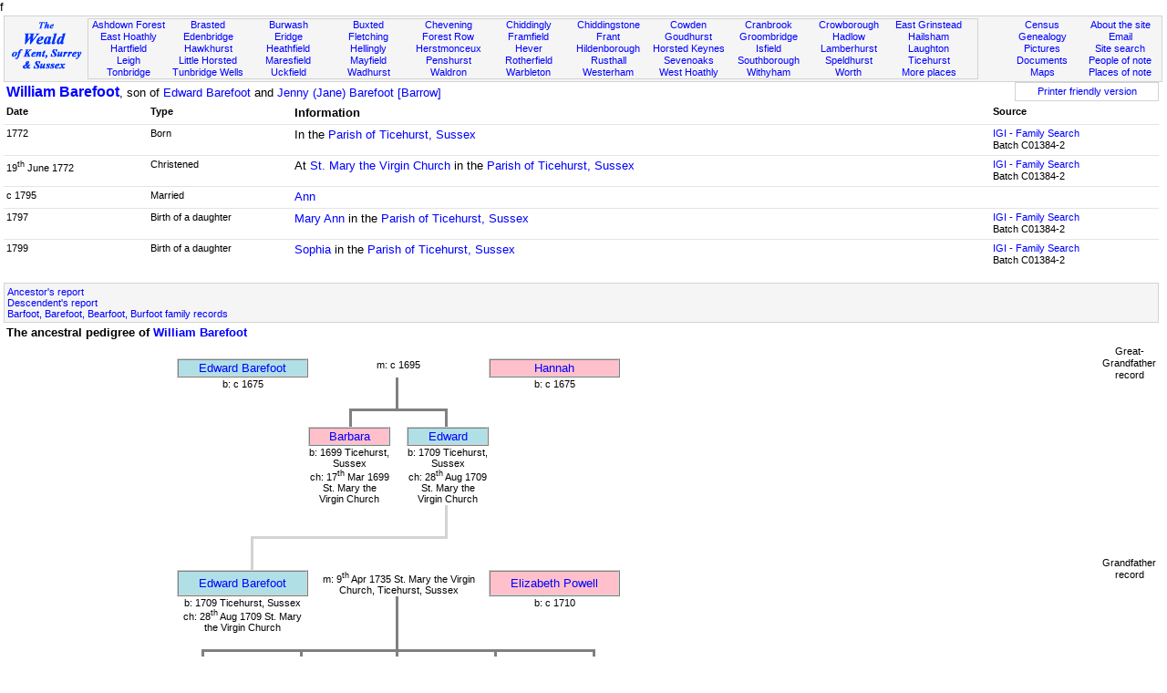

--- FILE ---
content_type: text/html; Charset=utf-8
request_url: https://www.theweald.org/N10.asp?ID=234078
body_size: 25756
content:

<!DOCTYPE html PUBLIC "-//W3C//DTD XHTML 1.1//EN" "http://www.w3.org/TR/xhtml11/DTD/xhtml11.dtd">



<html xmlns="http://www.w3.org/1999/xhtml">

<head>
<title>The Weald - People history and genealogy</title>
<link rel="shortcut icon" href="http://www.theweald.org/favicon.ico" />
<meta http-equiv="Content-Type" content="text/html; charset=utf-8" />
<meta name="robots" content="index,follow" />
<meta name="Keywords" content="Genealogy, Pedigree, Sussex, Surrey, Kent, Weald" />
<meta name="Description" content="The history, genealogy and pedigree of the people of the Weald of Kent, Surrey and Sussex" />
<link rel="meta" href="http://www.theweald.org/labels.xml" type="application/rdf+xml" title="ICRA labels" />
<meta http-equiv="pics-Label" content='(pics-1.1 "http://www.icra.org/pics/vocabularyv03/" l gen true for "http://theweald.org" r (n 0 s 0 v 0 l 0 oa 0 ob 0 oc 0 od 0 oe 0 of 0 og 0 oh 0 c 0) gen true for "http://www.theweald.org" r (n 0 s 0 v 0 l 0 oa 0 ob 0 oc 0 od 0 oe 0 of 0 og 0 oh 0 c 0))' />
<link rel="stylesheet" type="text/css" href="styles/sw.css" />
<style type="text/css">
.gwd {width: 900px; table-layout: fixed;}
.gwm {width: 600px; table-layout: fixed;}
.gsz {font-size: 8pt;}
</style>
</head>
	f
<body>


<div>
    <a id="top"></a>
    <div class="box" style="background-color: #F5F5F5; border: solid 1px #D3D3D3; padding: 1px; margin-top: 2px; font-size: smaller;">
        <div style="width: 7%; float: left; padding-top: 3px;">
            <a href="home.asp"><img src="./images/TheWealdLogo.gif" alt="The Weald of Kent, Surrey and Sussex" /></a>
        </div>
        <div style="width: 77%; margin: 1px; border: 1px solid #D3D3D3; float: left;">
            <div class="boxtop">
                <a href="P4.asp?PId=PSx.AF">Ashdown Forest</a><br />
                <a href="P5.asp?PId=PSx.EH">East Hoathly</a><br />
                <a href="P5.asp?PId=PSx.Ha">Hartfield</a><br />
                <a href="P5.asp?PId=PK.Leigh">Leigh</a><br />
                <a href="P5.asp?PID=PK.T.Bridge">Tonbridge</a>
            </div>
            <div class="boxtop">
                <a href="P5.asp?PId=PK.Brasted">Brasted</a><br />
                <a href="P5.asp?PId=PK.E.Bridge">Edenbridge</a><br />
                <a href="P5.asp?PId=PK.H.hurst">Hawkhurst</a><br />
                <a href="P5.asp?PId=PSx.LH">Little Horsted</a><br />
                <a href="P5.asp?PID=PK.TW">Tunbridge Wells</a>
            </div>
            <div class="boxtop">
                <a href="P5.asp?PId=PSx.Br">Burwash</a><br />
                <a href="P5.asp?PId=PSx.Er">Eridge</a><br />
                <a href="P5.asp?PId=PSx.Hf">Heathfield</a><br />
                <a href="P5.asp?PId=PSx.Ma">Maresfield</a><br />
                <a href="P5.asp?PId=PSx.Uc">Uckfield</a>
            </div>
            <div class="boxtop">
                <a href="P5.asp?PId=PSx.Bu">Buxted</a><br />
                <a href="P5.asp?PId=PSx.Fl">Fletching</a><br />
                <a href="P5.asp?PId=PSx.Hy">Hellingly</a><br />
                <a href="P5.asp?PId=PSx.My">Mayfield</a><br />
                <a href="P5.asp?PId=PSx.Wd">Wadhurst</a>
            </div>
            <div class="boxtop">
                <a href="P5.asp?PId=PK.Chvning">Chevening</a><br />
                <a href="P4.asp?PId=PSx.Fw">Forest Row</a><br />
                <a href="P5.asp?PId=PSx.Herst">Herstmonceux</a><br />
                <a href="P5.asp?PId=PK.Penshurst">Penshurst</a><br />
                <a href="P5.asp?PId=PSx.Wa">Waldron</a>
            </div>
            <div class="boxtop">
                <a href="P5.asp?PId=PSx.Cd">Chiddingly</a><br />
                <a href="P5.asp?PId=PSx.Fr">Framfield</a><br />
                <a href="P5.asp?PId=PK.Hever">Hever</a><br />
                <a href="P5.asp?PId=PSx.Ro">Rotherfield</a><br />
                <a href="P5.asp?PId=PSx.Wb">Warbleton</a>
            </div>
            <div class="boxtop">
                <a href="P5.asp?PId=PK.Ch.stone">Chiddingstone</a><br />
                <a href="P5.asp?PId=PSx.Ft">Frant</a><br />
                <a href="P5.asp?PId=PK.Hilden">Hildenborough</a><br />
                <a href="P4.asp?PId=TW.Rusthl">Rusthall</a><br />
                <a href="P5.asp?PId=PK.Westerham">Westerham</a>
            </div>
            <div class="boxtop">
                <a href="P5.asp?PId=PK.Cowden">Cowden</a><br />
                <a href="P5.asp?PId=PK.G.hurst">Goudhurst</a><br />
                <a href="P5.asp?PId=PSx.HK">Horsted Keynes</a><br />
                <a href="P5.asp?PID=PK.S.Oaks">Sevenoaks</a><br />
                <a href="P5.asp?PId=PSx.WH">West Hoathly</a>
            </div>
            <div class="boxtop">
                <a href="P5.asp?PId=PK.C.Brook">Cranbrook</a><br />
                <a href="P5.asp?PId=PSx.Gr">Groombridge</a><br />
                <a href="P5.asp?PId=PSx.Is">Isfield</a><br />
                <a href="P5.asp?PID=PK.Southbo">Southborough</a><br />
                <a href="P5.asp?PId=PSx.Wi">Withyham</a>
            </div>
            <div class="boxtop">
                <a href="P5.asp?PId=PSx.Cr">Crowborough</a><br />
                <a href="P5.asp?PId=PK.Hadlow">Hadlow</a><br />
                <a href="P5.asp?PId=PK.Lt">Lamberhurst</a><br />
                <a href="P5.asp?PID=PK.S.Hurst">Speldhurst</a><br />
                <a href="P5.asp?PId=PSx.Wo">Worth</a>
            </div>
            <div class="boxtop">
                <a href="P5.asp?PId=PSx.EG">East Grinstead</a><br />
                <a href="P5.asp?PId=PSx.Hm">Hailsham</a><br />
                <a href="P5.asp?PId=PSx.La">Laughton</a><br />
                <a href="P5.asp?PID=PSx.Ti">Ticehurst</a><br />
                <a href="P5list.asp">More places</a>
            </div>
        </div>
        <div style="width: 14%; margin: 2px; float: right;">
            <div class="boxtopr" style="float: right;">
                <a href="sitecontent.asp">About the site</a><br />
                <a href="contactc.asp?Id=weald">Email</a><br />
                <a href="sitesearch.asp">Site search</a><br />
                <a href="hw.asp">People of note</a><br />
                <a href="POI.asp">Places of note</a><br />
            </div>
            <div class="boxtopr">
                <a href="hcensus.asp">Census</a><br />
                <a href="a00.asp">Genealogy</a><br />
                <a href="hpicturesgallery.asp?PId=PSx.AF">Pictures</a><br />
                <a href="hbooks.asp">Documents</a><br />
                <a href="hmaps.asp">Maps</a>
            </div>
        </div>
    </div>
</div>
<div style="clear: both;"></div>
 <div class="box2"><div class="boxl" style="float: left;"><span style="font-size: larger"><strong><a href="N10.asp?ID=234078">William Barefoot</a></strong></span>, son of <a href="N10.asp?ID=234035">Edward Barefoot</a> and <a href="N10.asp?ID=234075">Jenny (Jane) Barefoot [Barrow]</a></div>
				<div class="boxc" style="width: 150px; float: right; font-size: smaller; background-color: white;
                 border: solid thin #D3D3D3;">
				<a href="N10p.asp?ID=234078&amp;noh=1" target="_blank">
                Printer friendly version</a></div>
				<div style="clear: both;"></div>
</div>
		<div class="box2">
		<div class="boxlf" style="width: 12%; font-size: smaller;"><strong>Date</strong></div>
		<div class="boxlf" style="width: 12%; font-size: smaller;"><strong>Type</strong></div>
		<div class="boxlf" style="width: 60%;"><strong>Information</strong></div>
		<div class="boxlf" style="width: 13%; font-size: smaller;"><strong>Source</strong></div>
		<div style="clear: both; width: 100%;"></div>
	<div class="tline" style="clear: both; width: 100%;">&nbsp;</div><div class="boxlf" style="width: 12%; font-size: smaller;">1772</div><div class="boxlf" style="width: 12%; font-size: smaller;">Born</div><div class="boxlf" style="width: 60%;">In the <a href="area.asp?Pid=P80.1.2">Parish of Ticehurst, Sussex</a></div><div class="boxlf" style="width: 10%; font-size: smaller;"><a href="https://familysearch.org/search/collection/igi" target="_blank">IGI - Family Search</a> <br />Batch C01384-2</div><div class="tline" style="clear: both; width: 100%;">&nbsp;</div><div class="boxlf" style="width: 12%; font-size: smaller;">19<sup>th</sup>   June 1772</div><div class="boxlf" style="width: 12%; font-size: smaller;">Christened</div><div class="boxlf" style="width: 60%;">At <a href="P2.asp?PId=Ti.Church">St. Mary the Virgin Church</a> in the <a href="area.asp?Pid=P80.1.2">Parish of Ticehurst, Sussex</a></div><div class="boxlf" style="width: 10%; font-size: smaller;"><a href="https://familysearch.org/search/collection/igi" target="_blank">IGI - Family Search</a> <br />Batch C01384-2</div><div class="tline" style="clear: both; width: 100%;">&nbsp;</div><div class="boxlf" style="width: 12%; font-size: smaller;">c 1795</div><div class="boxlf" style="width: 12%; font-size: smaller;">Married</div><div class="boxlf" style="width: 60%;"><a href="N10.asp?ID=234099">Ann</a></div><div class="boxlf" style="width: 10%; font-size: smaller;">&nbsp;</div><div class="tline" style="clear: both; width: 100%;">&nbsp;</div><div class="boxlf" style="width: 12%; font-size: smaller;">1797</div><div class="boxlf" style="width: 12%; font-size: smaller;">Birth of a daughter</div><div class="boxlf" style="width: 60%;"><a href="N10.asp?ID=234100">Mary Ann</a> in the <a href="area.asp?Pid=P80.1.2">Parish of Ticehurst, Sussex</a></div><div class="boxlf" style="width: 10%; font-size: smaller;"><a href="https://familysearch.org/search/collection/igi" target="_blank">IGI - Family Search</a> <br />Batch C01384-2</div><div class="tline" style="clear: both; width: 100%;">&nbsp;</div><div class="boxlf" style="width: 12%; font-size: smaller;">1799</div><div class="boxlf" style="width: 12%; font-size: smaller;">Birth of a daughter</div><div class="boxlf" style="width: 60%;"><a href="N10.asp?ID=234101">Sophia</a> in the <a href="area.asp?Pid=P80.1.2">Parish of Ticehurst, Sussex</a></div><div class="boxlf" style="width: 10%; font-size: smaller;"><a href="https://familysearch.org/search/collection/igi" target="_blank">IGI - Family Search</a> <br />Batch C01384-2</div><div style="clear: both;"><br /></div>
	</div><div class="box2"><div class="boxgrey" style="font-size: smaller;"><a href="N10a.asp?ID=234078">Ancestor's report</a><br /><a href="N10d.asp?ID=234078">Descendent's report</a><br /><a href=a11.asp?QId=20118061&amp;astart=184999999&amp;aend=999999999>Barfoot, Barefoot, Bearfoot, Burfoot family records</a></div></div><div class="box2"><div class="boxlf"><strong>The ancestral pedigree of <a href="N10.asp?ID=234078">William Barefoot</a></strong></div></div><div style="clear: both;"></div><div class="box2"><div class="boxg"><table cellspacing="0" class="gwd"><colgroup style="text-align: center; vertical-align: top;"><col span="100" style="width: 1%;" /></colgroup><tr><td colspan="47">&nbsp;</td><td colspan="53">&nbsp;</td></tr><tr><td colspan="20">&nbsp;</td><td colspan="16" class="FMP"><a href="N10.asp?ID=234004">Edward Barefoot</a ></td><td></td><td colspan="20"class="FC">m: c 1695</td ><td></td><td colspan="16" class="FFP"><a href="N10.asp?ID=234005">Hannah</a ></td><td></td><td colspan="26">&nbsp;</td></tr><tr><td colspan="20">&nbsp;</td><td colspan="16"class="FC">b: c 1675</td ><td colspan="11"class="BRSS">&nbsp;</td><td colspan="11">&nbsp;</td><td colspan="16"class="FC">b: c 1675</td ><td colspan="26">&nbsp;</td></tr><tr><td colspan="47"class="BRSS">&nbsp;</td><td colspan="53">&nbsp;</td></tr><tr><td colspan="41">&nbsp;</td><td colspan="12"class="BLRTS">&nbsp;</td><tr><td colspan="36">&nbsp;</td><td colspan="10" class="FFP"><a href="N10.asp?ID=234006">Barbara</a ></td><td colspan="2">&nbsp;</td><td colspan="10" class="FMP"><a href="N10.asp?ID=234007">Edward</a ></td></tr><tr><td colspan="36">&nbsp;</td><td colspan="10"class="FC">b: 1699 Ticehurst, Sussex<br>ch: 17<sup>th</sup> Mar 1699 St. Mary the Virgin Church</td ><td colspan="2">&nbsp;</td><td colspan="10"class="FC">b: 1709 Ticehurst, Sussex<br>ch: 28<sup>th</sup> Aug 1709 St. Mary the Virgin Church</td ></tr><tr><td colspan="36">&nbsp;</td><td colspan="12">&nbsp;</td><td colspan="5"class="BRS">&nbsp;</td><td colspan="7">&nbsp;</td></tr></table></div><div class="boxc" style="float: right; font-size: smaller;">Great-<br />Grandfather<br />record</div><div style="clear: both;"></div><div class="boxg"><table cellspacing="0" class="gwd"><colgroup><col span="100" style="width: 1%;" /></colgroup><tr><td colspan="29">&nbsp;</td><td colspan="24" class="BRBS">&nbsp;</td><td colspan="47">&nbsp;</td></tr><tr><td colspan="29">&nbsp;</td><td colspan="24" class="BLS">&nbsp;</td><td colspan="47">&nbsp;</td></tr></table></div><div style="clear: both;"></div><div class="boxg"><table cellspacing="0" class="gwd"><colgroup style="text-align: center; vertical-align: top;"><col span="100" style="width: 1%;" /></colgroup><tr><td colspan="29">&nbsp;</td><td colspan="18"class="BLS">&nbsp;</td><td colspan="53">&nbsp;</td></tr><tr><td colspan="20">&nbsp;</td><td colspan="16" class="FMP"><a href="N10.asp?ID=234007">Edward Barefoot</a ></td><td></td><td colspan="20"class="FC">m: 9<sup>th</sup> Apr 1735 St. Mary the Virgin Church, Ticehurst, Sussex</td ><td></td><td colspan="16" class="FFP"><a href="N10.asp?ID=234031">Elizabeth Powell</a ></td><td></td><td colspan="26">&nbsp;</td></tr><tr><td colspan="20">&nbsp;</td><td colspan="16"class="FC">b: 1709 Ticehurst, Sussex<br>ch: 28<sup>th</sup> Aug 1709 St. Mary the Virgin Church</td ><td colspan="11"class="BRSS">&nbsp;</td><td colspan="11">&nbsp;</td><td colspan="16"class="FC">b: c 1710</td ><td colspan="26">&nbsp;</td></tr><tr><td colspan="47"class="BRSS">&nbsp;</td><td colspan="53">&nbsp;</td></tr><tr><td colspan="23">&nbsp;</td><td colspan="12"class="BLTS">&nbsp;</td><td colspan="12"class="BLRTS">&nbsp;</td><td colspan="12"class="BRTS">&nbsp;</td><td colspan="12"class="BRTS">&nbsp;</td></tr><tr><td colspan="18">&nbsp;</td><td colspan="10" class="FFP"><a href="N10.asp?ID=234032">Rose</a ></td><td colspan="2">&nbsp;</td><td colspan="10" class="FFP"><a href="N10.asp?ID=234033">Barbara</a ></td><td colspan="2">&nbsp;</td><td colspan="10" class="FFP"><a href="N10.asp?ID=234034">Mary</a ></td><td colspan="2">&nbsp;</td><td colspan="10" class="FMP"><a href="N10.asp?ID=234035">Edward</a ></td><td colspan="2">&nbsp;</td><td colspan="10" class="FFP"><a href="N10.asp?ID=234036">Betty</a ></td></tr><tr><td colspan="18">&nbsp;</td><td colspan="10"class="FC">b: 1736 Ticehurst, Sussex<br>ch: 15<sup>th</sup> Aug 1736 St. Mary the Virgin Church</td ><td colspan="2">&nbsp;</td><td colspan="10"class="FC">b: 1738 Ticehurst, Sussex<br>ch: 2<sup>nd</sup> Apr 1738 St. Mary the Virgin Church</td ><td colspan="2">&nbsp;</td><td colspan="10"class="FC">b: 1741 Ticehurst, Sussex<br>ch: 9<sup>th</sup> Aug 1741 St. Mary the Virgin Church</td ><td colspan="2">&nbsp;</td><td colspan="10"class="FC">b: 1744 Ticehurst, Sussex<br>ch: 1<sup>st</sup> Jul 1744 St. Mary the Virgin Church<br>d: Feb 1818 Ticehurst, Sussex<br>bur: 21<sup>st</sup> Feb 1818 St. Mary the Virgin Church, Ticehurst, Sussex</td ><td colspan="2">&nbsp;</td><td colspan="10"class="FC">b: 1752 Ticehurst, Sussex<br>ch: 26<sup>th</sup> Jan 1752 St. Mary the Virgin Church</td ></tr><tr><td colspan="18">&nbsp;</td><td colspan="12">&nbsp;</td><td colspan="12">&nbsp;</td><td colspan="12">&nbsp;</td><td colspan="5"class="BRS">&nbsp;</td><td colspan="7">&nbsp;</td><td colspan="12">&nbsp;</td></tr></table></div><div class="boxc" style="float: right; font-size: smaller;">Grandfather<br />record</div><div style="clear: both;"></div><div class="boxg"><table cellspacing="0" class="gwd"><colgroup><col span="100" style="width: 1%;" /></colgroup><tr><td colspan="29">&nbsp;</td><td colspan="30" class="BRBS">&nbsp;</td><td colspan="41">&nbsp;</td></tr><tr><td colspan="29">&nbsp;</td><td colspan="30" class="BLS">&nbsp;</td><td colspan="41">&nbsp;</td></tr></table></div><div style="clear: both;"></div><div class="boxg"><table cellspacing="0" class="gwd"><colgroup style="text-align: center; vertical-align: top;"><col span="100" style="width: 1%;" /></colgroup><tr><td colspan="29">&nbsp;</td><td colspan="18"class="BLS">&nbsp;</td><td colspan="53">&nbsp;</td></tr><tr><td colspan="20">&nbsp;</td><td colspan="16" class="FMP"><a href="N10.asp?ID=234035">Edward Barefoot</a ></td><td></td><td colspan="20"class="FC">m: 31<sup>st</sup> Jan 1769 St. Mary the Virgin Church, Ticehurst, Sussex</td ><td></td><td colspan="16" class="FFP"><a href="N10.asp?ID=234075">Jenny Barrow</a ></td><td></td><td colspan="26">&nbsp;</td></tr><tr><td colspan="20">&nbsp;</td><td colspan="16"class="FC">b: 1744 Ticehurst, Sussex<br>ch: 1<sup>st</sup> Jul 1744 St. Mary the Virgin Church<br>d: Feb 1818 Ticehurst, Sussex<br>bur: 21<sup>st</sup> Feb 1818 St. Mary the Virgin Church, Ticehurst, Sussex</td ><td colspan="11"class="BRSS">&nbsp;</td><td colspan="11">&nbsp;</td><td colspan="16"class="FC">b: 1747<br>d: Apr 1833 Ticehurst, Sussex<br>bur: 8<sup>th</sup> Apr 1833 St. Mary the Virgin Church, Ticehurst, Sussex</td ><td colspan="26">&nbsp;</td></tr><tr><td colspan="47"class="BRSS">&nbsp;</td><td colspan="53">&nbsp;</td></tr><tr><td colspan="5">&nbsp;</td><td colspan="12"class="BLTS">&nbsp;</td><td colspan="12"class="BLTS">&nbsp;</td><td colspan="12"class="BLRTS">&nbsp;</td><td colspan="12"class="BRTS">&nbsp;</td><td colspan="12"class="BRTS">&nbsp;</td><td colspan="12"class="BRTS">&nbsp;</td><td colspan="12"class="BRTS">&nbsp;</td></tr><tr><td colspan="10" class="FFP"><a href="N10.asp?ID=234076">Elizabeth</a ></td><td colspan="2">&nbsp;</td><td colspan="10" class="FMP"><a href="N10.asp?ID=234078">William</a ></td><td colspan="2">&nbsp;</td><td colspan="10" class="FFP"><a href="N10.asp?ID=234077">Mary</a ></td><td colspan="2">&nbsp;</td><td colspan="10" class="FMP"><a href="N10.asp?ID=234079">Edward</a ></td><td colspan="2">&nbsp;</td><td colspan="10" class="FMP"><a href="N10.asp?ID=234080">John</a ></td><td colspan="2">&nbsp;</td><td colspan="10" class="FMP"><a href="N10.asp?ID=234149">Thomas</a ></td><td colspan="2">&nbsp;</td><td colspan="10" class="FFP"><a href="N10.asp?ID=400898">Jane</a ></td><td colspan="2">&nbsp;</td><td colspan="10" class="FMP"><a href="N10.asp?ID=234176">Samuel</a ></td></tr><tr><td colspan="10"class="FC">b: 1770 Ticehurst, Sussex<br>ch: 6<sup>th</sup> May 1770 St. Mary the Virgin Church</td ><td colspan="2">&nbsp;</td><td colspan="10"class="FC">b: 1772 Ticehurst, Sussex<br>ch: 19<sup>th</sup> Jun 1772 St. Mary the Virgin Church</td ><td colspan="2">&nbsp;</td><td colspan="10"class="FC">b: 1774 Ticehurst, Sussex<br>ch: 11<sup>th</sup> Sep 1774 St. Mary the Virgin Church</td ><td colspan="2">&nbsp;</td><td colspan="10"class="FC">b: 1777 Ticehurst, Sussex<br>ch: 6<sup>th</sup> Jul 1777 St. Mary the Virgin Church</td ><td colspan="2">&nbsp;</td><td colspan="10"class="FC">b: 1780 Ticehurst, Sussex<br>ch: 6<sup>th</sup> Nov 1780 St. Mary the Virgin Church<br>d: 1859 Ticehurst, Sussex<br>bur: 1<sup>st</sup> Jun 1859 St. Mary the Virgin Church, Ticehurst, Sussex</td ><td colspan="2">&nbsp;</td><td colspan="10"class="FC">b: 1783 Goudhurst, Kent<br>ch: 27<sup>th</sup> Aug 1783 St Mary the Virgin Church<br>d: Jan 1857 Ticehurst, Sussex<br>bur: 3<sup>rd</sup> Jan 1857 St. Mary the Virgin Church, Ticehurst, Sussex</td ><td colspan="2">&nbsp;</td><td colspan="10"class="FC">b: 1786 Goudhurst, Kent<br>ch: 30<sup>th</sup> Sep 1786 St Mary the Virgin Church</td ><td colspan="2">&nbsp;</td><td colspan="10"class="FC">b: 1789 Goudhurst, Kent<br>ch: 9<sup>th</sup> Jun 1789 St Mary the Virgin Church<br>bur: 25<sup>th</sup> Nov 1819 St. Mary the Virgin Church, Ticehurst, Sussex</td ></tr><tr><td colspan="12">&nbsp;</td><td colspan="5">&nbsp;</td><td colspan="7"class="BLS">&nbsp;</td><td colspan="12">&nbsp;</td><td colspan="5">&nbsp;</td><td colspan="7"class="BLS">&nbsp;</td><td colspan="5"class="BRS">&nbsp;</td><td colspan="7">&nbsp;</td><td colspan="5"class="BRS">&nbsp;</td><td colspan="7">&nbsp;</td><td colspan="5"class="BRS">&nbsp;</td><td colspan="7">&nbsp;</td><td colspan="5"class="BRS">&nbsp;</td><td colspan="7">&nbsp;</td></tr></table></div><div class="boxc" style="float: right; font-size: smaller;">Parental<br />record</div><div style="clear: both;"></div><div class="boxg"><table cellspacing="0" class="gwd"><colgroup><col span="100" style="width: 1%;" /></colgroup><tr><td colspan="17">&nbsp;</td><td colspan="12" class="BLS">&nbsp;</td><td colspan="71">&nbsp;</td></tr><tr><td colspan="17">&nbsp;</td><td colspan="12" class="BTS">&nbsp;</td><td colspan="71" class="BLS">&nbsp;</td></tr></table></div><div style="clear: both;"></div><div class="boxg"><table cellspacing="0" class="gwd"><colgroup style="text-align: center; vertical-align: top;"><col span="100" style="width: 1%;" /></colgroup><tr><td colspan="29">&nbsp;</td><td colspan="18"class="BLS">&nbsp;</td><td colspan="53">&nbsp;</td></tr><tr><td colspan="20">&nbsp;</td><td colspan="16" class="FMP"><a href="N10.asp?ID=234078">William Barefoot</a ></td><td></td><td colspan="20"class="FC">m: c 1795</td ><td></td><td colspan="16" class="FFP"><a href="N10.asp?ID=234099">Ann</a ></td><td></td><td colspan="26">&nbsp;</td></tr><tr><td colspan="20">&nbsp;</td><td colspan="16"class="FC">b: 1772 Ticehurst, Sussex<br>ch: 19<sup>th</sup> Jun 1772 St. Mary the Virgin Church</td ><td colspan="11"class="BRSS">&nbsp;</td><td colspan="11">&nbsp;</td><td colspan="16"class="FC">b: c 1775</td ><td colspan="26">&nbsp;</td></tr><tr><td colspan="47"class="BRSS">&nbsp;</td><td colspan="53">&nbsp;</td></tr><tr><td colspan="41">&nbsp;</td><td colspan="12"class="BLRTS">&nbsp;</td><tr><td colspan="36">&nbsp;</td><td colspan="10" class="FFP"><a href="N10.asp?ID=234100">Mary Ann</a ></td><td colspan="2">&nbsp;</td><td colspan="10" class="FFP"><a href="N10.asp?ID=234101">Sophia</a ></td></tr><tr><td colspan="36">&nbsp;</td><td colspan="10"class="FC">b: 1797 Ticehurst, Sussex<br>ch: 3<sup>rd</sup> Dec 1797 St. Mary the Virgin Church</td ><td colspan="2">&nbsp;</td><td colspan="10"class="FC">b: 1799 Ticehurst, Sussex<br>ch: 16<sup>th</sup> Jun 1799 St. Mary the Virgin Church</td ></tr><tr><td colspan="36">&nbsp;</td><td colspan="12">&nbsp;</td><td colspan="12">&nbsp;</td></tr></table></div><div class="boxc" style="float: right; font-size: smaller;">Family<br />record</div><div style="clear: both;"></div></div><div style="clear: both"><br /></div><div style="clear: both;"></div>
<div class="box">
	<div class="boxgrey" style="text-align: left;">
		<p>The  Weald is at&nbsp; <a href="sitecontent.asp"> Database version 14.05</a> which has ongoing updates to the
        395,000 people; 9,000 places; 613 maps; 3,308 pictures, engravings and photographs; and 248 books
 loaded in the previous version</p>
	</div>
</div>

<div class="box" style="clear: both;">    
    <div style="text-align: center; float: left; padding: 5px; width: 99%;">
        <div class="boxcb"><a href="http://oxforddnb.com/" target="_blank">
		             <img src="./images/ODNBlogo.gif" alt="ODNB" style="border: none;" /></a>
        &nbsp;
        </div>
        <div class="boxcb"><a href="http://www.bl.uk/onlinegallery/" target="_blank">
		             <img src="./images/BLlogoM.gif" alt="British Libarary" style="border: none;" /></a>
        &nbsp;
        </div>
        <div class="boxcb"><a href="http://www.highweald.org/" target="_blank">
		             <img src="images/highwealdlogo.jpg" alt="High Weald" style="border: none;" /></a>
        &nbsp;
        </div>
	    <div class="boxcb"><a href="http://sussexrecordsociety.org/" target="_blank">
		             <img src="./images/SRSlogo2.jpg" alt="Sussex Record Society" style="border: none;" /></a>
        &nbsp;
        </div>
		<div class="boxcb"><a href="http://sussexpast.co.uk/" target="_blank">
		             <img src="./images/sussexpastlogo.gif" width="50" alt="Sussex Archaeological Society" style="border: none;" /></a>
		&nbsp;
        </div>
        <div class="boxcb"><a href="http://kentarchaeology.org.uk/" target="_blank">
		             <img src="./images/kaslogo.jpg" alt="Kent Archaeological Society" style="border: none;" /></a>
		&nbsp;
        </div>
        <div class="boxcb"><a href="http://www.woodchurchancestry.org.uk/midkentmarriages/"
					 target="_blank"><img src="./images/MidKentlogo.jpg" width="60" alt="Mid Kent Marriages" style="border: none;" /></a>
		&nbsp;
        </div>
        <div class="boxcb"><a href="http://www.anrdoezrs.net/click-2197447-10412260" 
        			target="_blank"><img src="./images/Ancestry.jpg" width="80" alt="Ancestry" style="border: none;" /></a>
		&nbsp;
        </div>
        <div class="boxcb"><a href="http://www.genesreunited.co.uk" 
        			target="_blank"><img src="./images/Genes.jpg" width="80" alt="Genes Reunited" style="border: none;" /></a>
		&nbsp;
        </div>
        <div class="boxcb"><a href="http://www.familysearch.org/Eng/Search/frameset_search.asp?PAGE=igi/search_IGI.asp&amp;clear_form=true" 
        			target="_blank"><img src="./images/IGIlogo.gif" alt="International Genealogical Index" style="border: none;" /></a>
	    &nbsp;
        </div>
        <div class="boxcb"><a href="http://www.nationalarchives.gov.uk/" target="_blank">
					 <img src="./images/NationalArchivelogo.gif" alt="National Archives" style="border: none;" /></a>
        &nbsp;
        </div>
   		<div style="float: right;"><a href="#top">&uArr;<br />Top<br />of the<br />page</a>
        </div>
	</div>
</div>


</body></html>
